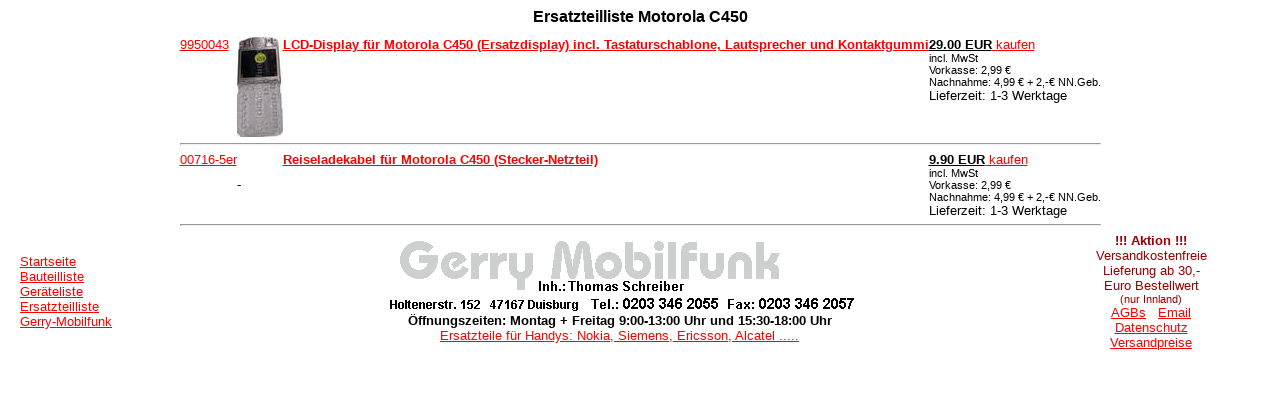

--- FILE ---
content_type: text/html
request_url: http://www.handy-ersatzteil-service.de/listen/Motorola_C450.html
body_size: 1257
content:
<html><head>

				<META NAME="DESCRIPTION" CONTENT="Ersatzteile Motorola C450">

				<META NAME="KEYWORDS" CONTENT="Ersatzteile Motorola C450">

				<META NAME="ROBOTS" CONTENT="INDEX,FOLLOW,ALL">

				<META NAME="Revisit" CONTENT="After 7 days">

				<title>"Ersatzteile Motorola C450"</title>

				<link rel=stylesheet href="http://www.handy-ersatzteil-service.de/css-style.css">

				<meta name="date" content="2025-12-11TO5:10:54+00:00">

				</head><body>

				<center><h1>Ersatzteilliste Motorola C450</h1></center>
				<table widht=99% border=0 align=center cellpadding=0 cellspacing=0>
<tr><td valign=top><a href=http://www.handy-ersatzteil-service.de/artikel/LCD-Display_fuer_Motorola_C450_Ersatzdisplay_incl._Tastaturschablone_Lautsprecher_und_Kontaktgummi.html>9950043</a></td><td><img src="http://www.handy-ersatzteil-service.de/shop/artikelbilder/9950043.jpg"></td><td valign=top><a href=http://www.handy-ersatzteil-service.de/artikel/LCD-Display_fuer_Motorola_C450_Ersatzdisplay_incl._Tastaturschablone_Lautsprecher_und_Kontaktgummi.html><b>LCD-Display f�r Motorola C450 (Ersatzdisplay) incl. Tastaturschablone, Lautsprecher und Kontaktgummi</b></a>
<td valign=top nowrap><a href="http://www.gerry-mobilfunk.de/cgi-bin/shop.pl?artikel=9950043&artikelnr=9950043&menge=1&bestellen=bestellen&ID=99992" rel="nofollow"><b><font color=000000>29.00 EUR</font></b> kaufen</a><br><small>incl. MwSt</small><br><small>Vorkasse: 2,99 &euro;<br>
		Nachnahme: 4,99 &euro; + 2,-&euro; NN.Geb.</small><br>Lieferzeit: 1-3 Werktage</td></tr>
<tr><td colspan=4><hr></td></tr>
<tr><td valign=top><a href=http://www.handy-ersatzteil-service.de/artikel/Reiseladekabel_fuer_Motorola_C450_Stecker-Netzteil.html>00716-5er</a></td><td> - </td><td valign=top><a href=http://www.handy-ersatzteil-service.de/artikel/Reiseladekabel_fuer_Motorola_C450_Stecker-Netzteil.html><b>Reiseladekabel f�r Motorola C450 (Stecker-Netzteil)</b></a>
<td valign=top nowrap><a href="http://www.gerry-mobilfunk.de/cgi-bin/shop.pl?artikel=00716-5er&artikelnr=00716-5er&menge=1&bestellen=bestellen&ID=99992" rel="nofollow"><b><font color=000000>9.90 EUR</font></b> kaufen</a><br><small>incl. MwSt</small><br><small>Vorkasse: 2,99 &euro;<br>
		Nachnahme: 4,99 &euro; + 2,-&euro; NN.Geb.</small><br>Lieferzeit: 1-3 Werktage</td></tr>
<tr><td colspan=4><hr></td></tr>

</table><table border="0" cellpadding="0" cellspacing="0" width="100%"> <tr>	<td width="1%">&nbsp;</td>	<td width="15%">		<a href="http://www.handy-ersatzteil-service.de">Startseite</a><br>		<a href="http://www.handy-ersatzteil-service.de/produkte/index.html">Bauteilliste</a><br>		<a href="http://www.handy-ersatzteil-service.de/listen/index.html">Ger�teliste</a><br>		<a href="http://www.handy-ersatzteil-service.de/produktliste.html">Ersatzteilliste</a><br>		<a href="http://www.gerry-mobilfunk.de">Gerry-Mobilfunk</a>	</td>		<td width="65%" align=center><img src="http://www.handy-ersatzteil-service.de/bilder/logo.gif" alt="Seitenlogo">	<br><b>�ffnungszeiten: Montag + Freitag 9:00-13:00 Uhr und 15:30-18:00 Uhr</b><br>	<a href="http://www.handy-ersatzteil-service.de"><u>Ersatzteile f�r Handys: Nokia, Siemens, Ericsson, Alcatel .....</u></a>	</td>	<td align=center>		<font color=990000>		<b>!!! Aktion !!!<br></b>		Versandkostenfreie<br>		Lieferung ab 30,- <br>		 Euro Bestellwert<br>		 <small>(nur Innland)</small></font><br>		<a href="http://www.handy-ersatzteil-service.de/agb.html" target=_blank>AGBs</a>&nbsp;&nbsp;		<a href="mailto:info@gerry-mobilfunk.de">Email</a><br>		<a href="http://www.handy-ersatzteil-service.de/datenschutz.html" target=_blank>Datenschutz</a><br>		<a href="http://www.handy-ersatzteil-service.de/versandpreise.html" target=_blank>Versandpreise</a>	</td>	 </tr></table></body></html>
